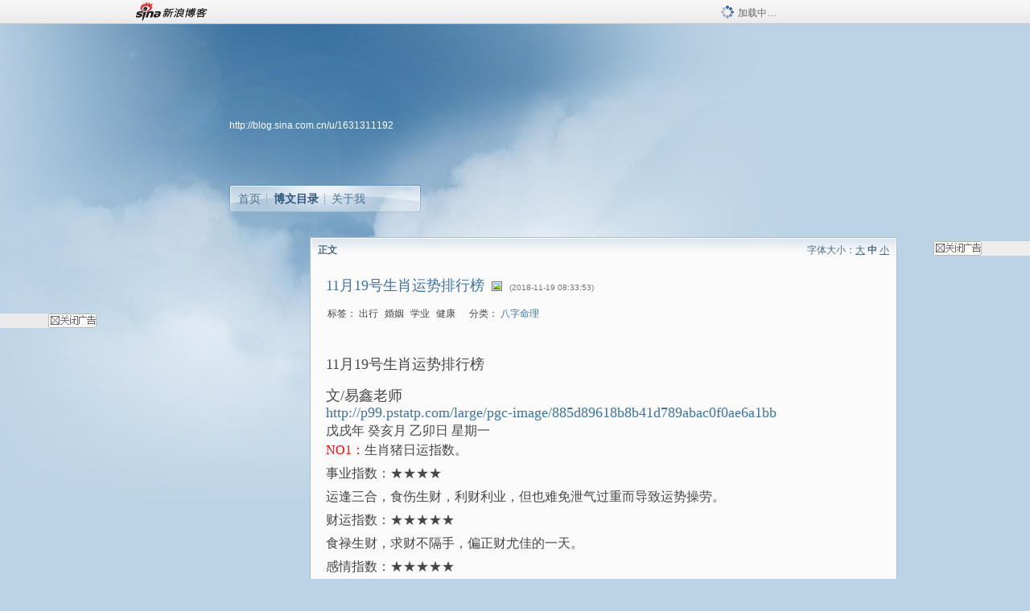

--- FILE ---
content_type: text/html; charset=utf-8
request_url: https://blog.sina.com.cn/s/blog_613bd5580102y8x1.html
body_size: 9507
content:
<!DOCTYPE html PUBLIC "-//W3C//DTD XHTML 1.0 Transitional//EN" "//www.w3.org/TR/xhtml1/DTD/xhtml1-transitional.dtd">
<html xmlns="//www.w3.org/1999/xhtml">
<head>
<meta http-equiv="Content-Type" content="text/html; charset=utf-8" />
<title>11月19号生肖运势排行榜_易鑫老师微博_新浪博客</title>
<meta http-equiv="X-UA-Compatible" content="IE=EmulateIE8,chrome=1" />
<meta name="renderer" content="webkit">
<meta name="keywords" content="11月19号生肖运势排行榜_易鑫老师微博_新浪博客,易鑫老师微博,出行,婚姻,学业,健康" />
<meta name="description" content="11月19号生肖运势排行榜_易鑫老师微博_新浪博客,易鑫老师微博," />
<meta content="always" name="referrer">
<meta http-equiv="mobile-agent" content="format=html5; url=http://blog.sina.cn/dpool/blog/s/blog_613bd5580102y8x1.html?vt=4">
<meta http-equiv="mobile-agent" content="format=wml; url=http://blog.sina.cn/dpool/blog/ArtRead.php?nid=613bd5580102y8x1&vt=1">
<!–[if lte IE 6]>
<script type="text/javascript">
try{
document.execCommand("BackgroundImageCache", false, true);
}catch(e){}
</script>
<![endif]–>
<script type="text/javascript">
    
window.staticTime=new Date().getTime();
;(function () {
    if(/\/{2,}/.test(location.pathname)){
        location.href = '//blog.sina.com.cn' + location.pathname.replace(/\/+/g,'/') + location.search;
    }
})();
</script>
<link rel="pingback" href="//upload.move.blog.sina.com.cn/blog_rebuild/blog/xmlrpc.php" />
<link rel="EditURI" type="application/rsd+xml" title="RSD" href="//upload.move.blog.sina.com.cn/blog_rebuild/blog/xmlrpc.php?rsd" />
<link href="//blog.sina.com.cn/blog_rebuild/blog/wlwmanifest.xml" type="application/wlwmanifest+xml" rel="wlwmanifest" />
<link rel="alternate" type="application/rss+xml" href="//blog.sina.com.cn/rss/1631311192.xml" title="RSS" />
<link href="//simg.sinajs.cn/blog7style/css/conf/blog/article.css" type="text/css" rel="stylesheet" /><link href="//simg.sinajs.cn/blog7style/css/common/common.css" type="text/css" rel="stylesheet" /><link href="//simg.sinajs.cn/blog7style/css/blog/blog.css" type="text/css" rel="stylesheet" /><link href="//simg.sinajs.cn/blog7style/css/module/common/blog.css" type="text/css" rel="stylesheet" /><style id="tplstyle" type="text/css">@charset "utf-8";@import url("//simg.sinajs.cn/blog7newtpl/css/30/30_1/t.css");
</style>
<style id="positionstyle"  type="text/css">
</style>
<style id="bgtyle"  type="text/css">
</style>
<style id="headtyle"  type="text/css">
</style>
<style id="navtyle"  type="text/css">
</style>
<script type="text/javascript" src="//d1.sina.com.cn/litong/zhitou/sspnew.js"></script>
    <link href="//mjs.sinaimg.cn//wap/project/blog_upload/1.0.6/index_v3/static/css/index_v3.min.css" type="text/css" rel="stylesheet" />
    <script type="text/javascript" src="//mjs.sinaimg.cn//wap/project/blog_upload/1.0.9/index_v3/static/js/index_v3.min.js?v=1"></script>
    <style>
    .popup_blogUpdata{
      z-index:1200
    }
    .fl_bg{
      z-index:1100;
    }
    .articleCell .atc_main{
      width:340px!important;
    }
    </style>
</head>
<body>
<!--$sinatopbar-->
<div style="z-index:512;" class="nsinatopbar">
  <div style="position:absolute;left:0;top:0;" id="trayFlashConnetion"></div>
  <div class="ntopbar_main"> 
    <a id="login_bar_logo_link_350" href="//blog.sina.com.cn" target="_blank"><img class="ntopbar_logo" src="//simg.sinajs.cn/blog7style/images/common/topbar/topbar_logo.gif" width="100" alt="新浪博客"></a>
    <div class="ntopbar_floatL">
      <div class="ntopbar_search" id="traySearchBar" style="display:none;"></div>
	  <div class="ntopbar_ad" id="loginBarActivity" style="display:none;"></div>
    </div>
    <div class="ntopbar_loading"><img src="//simg.sinajs.cn/blog7style/images/common/loading.gif">加载中…</div>
  </div>
</div>
<!--$end sinatopbar-->

<div class="sinabloga" id="sinabloga">
	<div id="sinablogb" class="sinablogb">

	   
 <div id="sinablogHead" class="sinabloghead">
     <div style="display: none;" id="headflash" class="headflash"></div>
	   <div id="headarea" class="headarea">
      <div id="blogTitle" class="blogtoparea">
      <!-- <h1 id="blogname" class="blogtitle"><a href="http://blog.sina.com.cn/u/1631311192"><span id="blognamespan">加载中...</span></a></h1> -->
	  <!-- 	  <div class="bloglink"><a href="//blog.sina.com.cn/v/verify" target="_blank"><img src="//simg.sinajs.cn/blog7style/images/common/v_blog_y.jpg"  width="80" height="20" title="新浪个人认证" align="absmiddle" /></a>国际周易发展应用研究院（香港）副院长、中国周易风水建筑工程研究院（香港）副院长、北京易林国技装饰工程有限公司风水专家团老师</div>
	   -->
		
					<div id="bloglink" class="bloglink"><a href="http://blog.sina.com.cn/u/1631311192">http://blog.sina.com.cn/u/1631311192</a> </div>
      </div>
      <div class="blognav" id="blognav">
      			  <div id="blognavBg" class="blognavBg"></div> <div class="blognavInfo"> 
		<span><a   href="http://blog.sina.com.cn/u/1631311192">首页</a></span>
      <span><a class="on" href="//blog.sina.com.cn/s/articlelist_1631311192_0_1.html">博文目录</a></span>
      <!--<span><a href="">图片</a></span>-->
      <span class="last"><a  href="//blog.sina.com.cn/s/profile_1631311192.html">关于我</a></span></div>
      </div>      		      
             <div class="autoskin" id="auto_skin">
       </div>

<div class="adsarea">
     <a href="#"><div id="template_clone_pic" class="pic"></div></a>
     <div id="template_clone_link" class="link wdc_HInf"></div>
     <div id="template_clone_other" class="other"></div>        
</div>
    </div>
    </div>
    
    <!--主题内容开始 -->
    <div class="sinablogbody" id="sinablogbody">
		
	<!--第一列start-->
    <div id="column_1" class="SG_colW21 SG_colFirst"><style>
  #module_901 {
    visibility: hidden; 

  }
</style>
<div class="SG_conn" id="module_901">
    <div class="SG_connHead">
            <span class="title" comp_title="个人资料">个人资料</span>
            <span class="edit">
                        </span>
    </div>
    <div class="SG_connBody">
        <div class="info">
                         
            <div class="info_img" id="comp_901_head"><img src="//simg.sinajs.cn/blog7style/images/common/sg_trans.gif" real_src ="" id="comp_901_head_image" width="180" height="180" alt="" title="" /></div>
            
            <div class="info_txt">
              <div class="info_nm">
                <img id="comp_901_online_icon" style="display:none;" class="SG_icon SG_icon1" src="//simg.sinajs.cn/blog7style/images/common/sg_trans.gif" width="15" height="15" align="absmiddle" />
                <span ><strong id="ownernick">                                </strong></span>
                
                <div class="clearit"></div>
              </div>
              <div class="info_btn1">
                <a target="_blank" href="" class="SG_aBtn SG_aBtn_ico"><cite><img class="SG_icon SG_icon51" src="//simg.sinajs.cn/blog7style/images/common/sg_trans.gif" width="15" height="15" align="absmiddle" />微博</cite></a>
                <div class="clearit"></div>
              </div>
            <div class="info_locate" id = "info_locate_id">
<div class="SG_j_linedot"></div>
<div class="info_btn2">
    <p>
    <a href="javascript:void(0);" class="SG_aBtn " id="comp901_btn_invite"><cite >加好友</cite></a>
    <a href="javascript:void(0);" class="SG_aBtn" id="comp901_btn_sendpaper"><cite >发纸条</cite></a>
    </p>
    <p>
    <a href="//blog.sina.com.cn/s/profile_.html#write" class="SG_aBtn"   id="comp901_btn_msninfo"><cite>写留言</cite></a>
    <a href="#" onclick="return false;" class="SG_aBtn"  id="comp901_btn_follow"><cite onclick="Module.SeeState.add()">加关注</cite></a>
    </p>
    <div class="clearit"></div>
</div>
<div class="SG_j_linedot"></div>
</div>
                  <div class="info_list">     
                                   <ul class="info_list1">
                    <li><span class="SG_txtc">博客等级：</span><span id="comp_901_grade"></span></li>
                    <li><span class="SG_txtc">博客积分：</span><span id="comp_901_score"><strong></strong></span></li>
                    </ul>
                    <ul class="info_list2">
                    <li><span class="SG_txtc">博客访问：</span><span id="comp_901_pv"><strong></strong></span></li>
                    <li><span class="SG_txtc">关注人气：</span><span id="comp_901_attention"><strong></strong></span></li>
                    <li><span class="SG_txtc">获赠金笔：</span><strong id="comp_901_d_goldpen">0支</strong></li>
                    <li><span class="SG_txtc">赠出金笔：</span><strong id="comp_901_r_goldpen">0支</strong></li>
					<li class="lisp" id="comp_901_badge"><span class="SG_txtc">荣誉徽章：</span></li>
                    </ul>
                  </div>
<div class="clearit"></div>
    </div>
    <div class="clearit"></div>
</div>
            </div>       
            <div class="SG_connFoot"></div>
</div>
</div>
	<!--第一列end-->
	
	<!--第二列start-->
	<div id="column_2" class="SG_colW73">
	
<div id="module_920" class="SG_conn">
	<div class="SG_connHead">
	    <span comp_title="正文" class="title">正文</span>
	    <span class="edit"><span id="articleFontManage" class="fontSize">字体大小：<a href="javascript:;" onclick="changeFontSize(2);return false;">大</a> <strong>中</strong> <a href="javascript:;" onclick="changeFontSize(0);return false;">小</a></span></span>
	</div>
    <div class="SG_connBody">
<!--博文正文 begin -->
	<div id="articlebody" class="artical" favMD5='{"613bd5580102y8x1":"0125a89d9ec6fb1b6221f831bdd41bcb"}'>
		<div class="articalTitle"> 
			
								<h2 id="t_613bd5580102y8x1" class="titName SG_txta">11月19号生肖运势排行榜</h2>
			
					<span class="img2">
				<img width="15" height="15" align="absmiddle" title="此博文包含图片" src="//simg.sinajs.cn/blog7style/images/common/sg_trans.gif" class="SG_icon SG_icon18"/>	
			</span>
					<span class="time SG_txtc">(2018-11-19 08:33:53)</span>		</div>
		<div class="articalTag" id="sina_keyword_ad_area">
			<table>
				<tr>
					<td class="blog_tag">
					<script>
					var $tag='出行,婚姻,学业,健康';
					var $tag_code='f4b414a77f64727461544cec831c10e0';
					var $r_quote_bligid='613bd5580102y8x1';
					var $worldcup='0';
					var $worldcupball='0';
					</script>
											<span class="SG_txtb">标签：</span>
																				<!--<h3><a href="" target="_blank"></a></h3>-->
                            <h3>出行</h3>
																				<!--<h3><a href="" target="_blank"></a></h3>-->
                            <h3>婚姻</h3>
																				<!--<h3><a href="" target="_blank"></a></h3>-->
                            <h3>学业</h3>
																				<!--<h3><a href="" target="_blank"></a></h3>-->
                            <h3>健康</h3>
																</td>
					<td class="blog_class">
											<span class="SG_txtb">分类：</span>
						<a target="_blank" href="//blog.sina.com.cn/s/articlelist_1631311192_12_1.html">八字命理</a>
										</td>
				</tr>
			</table>
		</div>
						<!-- 正文开始 -->
		<div id="sina_keyword_ad_area2" class="articalContent   newfont_family">
			<div STYLE="margin: 0px; padding: 0px; border: 0px; font-variant-numeric: inherit; font-variant-east-asian: inherit; font-stretch: inherit; line-height: inherit; font-family: helvetica, Arial," HIRAGINO="" SANS="" VERTICAL-ALIGN:="" WORD-BREAK:="" COLOR:="" VISIBILITY:="">
<div STYLE="margin: 5px auto; padding: 0px; border: 0px; font-style: inherit; font-variant: inherit; font-weight: inherit; font-stretch: inherit; font-size: 0px; line-height: inherit; font-family: inherit; vertical-align: baseline; word-break: break-word; width: 1000px; background-color: rgb(255, 255, 255);">
<div STYLE="margin: 0px; padding: 0px; border: 0px; font-style: inherit; font-variant: inherit; font-weight: inherit; font-stretch: inherit; font-size: inherit; line-height: inherit; font-family: inherit; vertical-align: baseline; word-break: break-word;">
<div STYLE="margin: 0px auto 0px 0px; padding: 0px; border: 0px; font-style: inherit; font-variant: inherit; font-weight: inherit; font-stretch: inherit; font-size: inherit; line-height: inherit; font-family: inherit; vertical-align: baseline; word-break: break-word; float: left; position: relative; width: 700px;">
<div STYLE="margin: 0px; padding: 0px; border: 0px; font-style: inherit; font-variant: inherit; font-weight: inherit; font-stretch: inherit; font-size: inherit; line-height: inherit; font-family: inherit; vertical-align: baseline; word-break: break-word; overflow: hidden;">
<div STYLE="margin: 0px; padding: 0px; border: 0px; font-style: inherit; font-variant: inherit; font-weight: inherit; font-stretch: inherit; font-size: 18px; font-family: helvetica, Arial," HIRAGINO="" SANS="" VERTICAL-ALIGN:="" WORD-BREAK:="" COLOR:="" WORD-WRAP:="">
<div STYLE="margin: 0px; padding: 0px; border: 0px; font-style: inherit; font-variant: inherit; font-weight: inherit; font-stretch: inherit; font-family: helvetica, Arial," HIRAGINO="" SANS="" VERTICAL-ALIGN:="" WORD-BREAK:="" WORD-WRAP:="">
<p STYLE="margin: 1em 0px 0px; padding: 0px; border: 0px; font-style: inherit; font-variant: inherit; font-weight: inherit; font-stretch: inherit; font-size: inherit; line-height: inherit; font-family: inherit; vertical-align: baseline; word-break: break-word;">
11月19号生肖运势排行榜</P>
<p STYLE="margin: 1em 0px 0px; padding: 0px; border: 0px; font-style: inherit; font-variant: inherit; font-weight: inherit; font-stretch: inherit; font-size: inherit; line-height: inherit; font-family: inherit; vertical-align: baseline; word-break: break-word;">
文/易鑫老师</P>
<div STYLE="margin: 0px; padding: 0px; border: 0px; font-style: inherit; font-variant: inherit; font-weight: inherit; font-stretch: inherit; font-size: inherit; line-height: inherit; font-family: inherit; vertical-align: baseline; word-break: break-word;">
<a href="http://p99.pstatp.com/large/pgc-image/885d89618b8b41d789abac0f0ae6a1bb">http://p99.pstatp.com/large/pgc-image/885d89618b8b41d789abac0f0ae6a1bb</a>
<p STYLE="margin: 0px; padding: 0px; border: 0px; font-style: inherit; font-variant: inherit; font-weight: inherit; font-stretch: inherit; font-size: inherit; line-height: inherit; font-family: inherit; vertical-align: baseline; word-break: break-word;">
<span STYLE="font-family: 宋体; font-size: 12pt; font-style: inherit; font-variant-ligatures: inherit; font-variant-caps: inherit; font-weight: inherit;">
戊戌年 癸亥月 乙卯日 星期一</SPAN></P>
</DIV>
<p><span STYLE="font-size:12.0pt;font-family:宋体; color:red">NO1</SPAN><span STYLE="font-size:12.0pt;font-family:宋体;color:red">：</SPAN><span STYLE="font-size:12.0pt;font-family:宋体">生肖猪日运指数。</SPAN></P>
<p STYLE="margin-left:54.0pt;text-indent:-54.0pt;mso-char-indent-count: -4.5">
<span STYLE="font-size:12.0pt;font-family:宋体">事业指数：</SPAN><span STYLE="font-size:12.0pt;font-family:宋体;mso-bidi-font-family:宋体">&#9733;&#9733;&#9733;&#9733;</SPAN></P>
<p STYLE="margin-left:54.0pt;text-indent:-54.0pt;mso-char-indent-count: -4.5">
<span STYLE="font-size:12.0pt;font-family:宋体">运逢三合，食伤生财，利财利业，但也难免泄气过重而导致运势操劳。</SPAN></P>
<p><span STYLE="font-size:12.0pt;font-family:宋体">财运指数：</SPAN><span STYLE="font-size:12.0pt;font-family:宋体;mso-bidi-font-family:宋体">&#9733;&#9733;&#9733;&#9733;&#9733;</SPAN></P>
<p><span STYLE="font-size:12.0pt;font-family:宋体">食禄生财，求财不隔手，偏正财尤佳的一天。</SPAN></P>
<p><span STYLE="font-size:12.0pt;font-family:宋体">感情指数：</SPAN><span STYLE="font-size:12.0pt;font-family:宋体;mso-bidi-font-family:宋体">&#9733;&#9733;&#9733;&#9733;&#9733;</SPAN></P>
<p><span STYLE="font-size:12.0pt;font-family:宋体">感情和美，夫妻恩爱之象。</SPAN></P>
<p><span STYLE="font-size:12.0pt;font-family:宋体">健康指数：</SPAN><span STYLE="font-size:12.0pt;font-family:宋体;mso-bidi-font-family:宋体">&#9733;&#9733;&#9733;&#9733;&#9733;</SPAN></P>
<p><span STYLE="font-size:12.0pt;font-family:宋体">健康无忧，身心康泰。</SPAN></P>
<p><span STYLE="font-size:12.0pt;font-family:宋体; color:red">NO2</SPAN><span STYLE="font-size:12.0pt;font-family:宋体;color:red">：</SPAN><span STYLE="font-size:12.0pt;font-family:宋体">生肖羊日运指数。</SPAN></P>
<p><span STYLE="font-size:12.0pt;font-family:宋体">事业指数：</SPAN><span STYLE="font-size:12.0pt;font-family:宋体;mso-bidi-font-family:宋体">&#9733;&#9733;&#9733;</SPAN></P>
<p><span STYLE="font-size:12.0pt;font-family:宋体">运逢三合，且七杀克身，事业虽有贵人相合相助，但也难免小人嫉妒，所以今天做事不要太得意和张扬。</SPAN></P>
<p><span STYLE="font-size:12.0pt;font-family:宋体">财运指数：</SPAN><span STYLE="font-size:12.0pt;font-family:宋体;mso-bidi-font-family:宋体">&#9733;&#9733;&#9733;&#9733;</SPAN></P>
<p><span STYLE="font-size:12.0pt;font-family:宋体">财星临身，求财有得之象。</SPAN></P>
<p><span STYLE="font-size:12.0pt;font-family:宋体">感情指数：</SPAN><span STYLE="font-size:12.0pt;font-family:宋体;mso-bidi-font-family:宋体">&#9733;&#9733;&#9733;&#9733;&#9733;</SPAN></P>
<p><span STYLE="font-size:12.0pt;font-family:宋体">感情和美，恩爱之兆。</SPAN></P>
<p><span STYLE="font-size:12.0pt;font-family:宋体">健康指数：</SPAN><span STYLE="font-size:12.0pt;font-family:宋体;mso-bidi-font-family:宋体">&#9733;&#9733;&#9733;</SPAN></P>
<p><span STYLE="font-size:12.0pt;font-family:宋体">注意脾胃、消化即可。</SPAN></P>
<p><span STYLE="font-size:12.0pt;font-family:宋体; color:red">NO3</SPAN><span STYLE="font-size:12.0pt;font-family:宋体;color:red">：</SPAN><span STYLE="font-size:12.0pt;font-family:宋体">生肖狗日运指数。</SPAN></P>
<p><span STYLE="font-size:12.0pt;font-family:宋体">事业指数：</SPAN><span STYLE="font-size:12.0pt;font-family:宋体;mso-bidi-font-family:宋体">&#9733;&#9733;&#9733;</SPAN></P>
<p><span STYLE="font-size:12.0pt;font-family:宋体">卯戌相合，和合安祥之兆，但也要注意运势上的受压制及谋事多阻力的问题。</SPAN></P>
<p><span STYLE="font-size:12.0pt;font-family:宋体">财运指数：</SPAN><span STYLE="font-size:12.0pt;font-family:宋体;mso-bidi-font-family:宋体">&#9733;&#9733;&#9733;&#9733;</SPAN></P>
<p><span STYLE="font-size:12.0pt;font-family:宋体">财运表现的不错，努力就有收获的一天。</SPAN></P>
<p><span STYLE="font-size:12.0pt;font-family:宋体">感情指数：</SPAN><span STYLE="font-size:12.0pt;font-family:宋体;mso-bidi-font-family:宋体">&#9733;&#9733;&#9733;&#9733;</SPAN></P>
<p><span STYLE="font-size:12.0pt;font-family:宋体">感情和谐温馨的一天。</SPAN></P>
<p><span STYLE="font-size:12.0pt;font-family:宋体">健康指数：</SPAN><span STYLE="font-size:12.0pt;font-family:宋体;mso-bidi-font-family:宋体">&#9733;&#9733;&#9733;</SPAN></P>
<p><span STYLE="font-size:12.0pt;font-family:宋体">脾胃稍差，注意饮食问题。</SPAN></P>
<p><span STYLE="font-size:12.0pt;font-family:宋体; color:#00B050">NO4</SPAN><span STYLE="font-size:12.0pt;font-family:宋体; color:#00B050">：</SPAN><span STYLE="font-size:12.0pt;font-family:宋体">生肖马</SPAN><span STYLE="font-family: 宋体; font-size: 16px; font-style: inherit; font-variant-ligatures: inherit; font-variant-caps: inherit; font-weight: inherit;">日运指数</SPAN><span STYLE="font-family: 宋体; font-size: 12pt; font-style: inherit; font-variant-ligatures: inherit; font-variant-caps: inherit; font-weight: inherit;">。</SPAN></P>
<p><span STYLE="font-size:12.0pt;font-family:宋体">事业指数：</SPAN><span STYLE="font-size:12.0pt;font-family:宋体;mso-bidi-font-family:宋体">&#9733;&#9733;&#9733;</SPAN></P>
<p><span STYLE="font-size:12.0pt;font-family:宋体">旺事业，利运势的一天，但也是“一份收获一份付出”之日，所以工作事业上还需要努力付出，方能有所收获。</SPAN></P>
<p><span STYLE="font-size:12.0pt;font-family:宋体">财运指数：</SPAN><span STYLE="font-size:12.0pt;font-family:宋体;mso-bidi-font-family:宋体">&#9733;&#9733;&#9733;</SPAN></P>
<p><span STYLE="font-size:12.0pt;font-family:宋体">正财偏旺，但略显辛苦。</SPAN></P>
<p><span STYLE="font-size:12.0pt;font-family:宋体">感情指数：</SPAN><span STYLE="font-size:12.0pt;font-family:宋体;mso-bidi-font-family:宋体">&#9733;&#9733;&#9733;</SPAN></P>
<p><span STYLE="font-size:12.0pt;font-family:宋体">感情和美，恩爱之兆。</SPAN></P>
<p><span STYLE="font-size:12.0pt;font-family:宋体">健康指数：</SPAN><span STYLE="font-size:12.0pt;font-family:宋体;mso-bidi-font-family:宋体">&#9733;&#9733;&#9733;&#9733;</SPAN></P>
<p><span STYLE="font-size:12.0pt;font-family:宋体">健康无忧，注意作息规律即可。</SPAN></P>
<p><span STYLE="font-size:12.0pt;font-family:宋体; color:#00B050">NO5</SPAN><span STYLE="font-size:12.0pt;font-family:宋体; color:#00B050">：</SPAN><span STYLE="font-size:12.0pt;font-family:宋体">生肖虎日运指数。</SPAN></P>
<p><span STYLE="font-size:12.0pt;font-family:宋体">事业指数：</SPAN><span STYLE="font-size:12.0pt;font-family:宋体;mso-bidi-font-family:宋体">&#9733;&#9733;&#9733;&#9733;</SPAN></P>
<p><span STYLE="font-size:12.0pt;font-family:宋体">比肩帮身，事业会得到朋友们的大力帮助，形成的事业顺畅的好运势。</SPAN></P>
<p><span STYLE="font-size:12.0pt;font-family:宋体">财运指数：</SPAN><span STYLE="font-size:12.0pt;font-family:宋体;mso-bidi-font-family:宋体">&#9733;&#9733;&#9733;</SPAN></P>
<p><span STYLE="font-size:12.0pt;font-family:宋体">钱财中平，正财尤佳，但也要预防小人相害，争夺钱财。</SPAN></P>
<p><span STYLE="font-size:12.0pt;font-family:宋体">感情指数：</SPAN><span STYLE="font-size:12.0pt;font-family:宋体;mso-bidi-font-family:宋体">&#9733;&#9733;&#9733;&#9733;</SPAN></P>
<p><span STYLE="font-size:12.0pt;font-family:宋体">感情平顺，夫妻恩爱。</SPAN></P>
<p><span STYLE="font-size:12.0pt;font-family:宋体">健康指数：</SPAN><span STYLE="font-size:12.0pt;font-family:宋体;mso-bidi-font-family:宋体">&#9733;&#9733;&#9733;</SPAN></P>
<p><span STYLE="font-size:12.0pt;font-family:宋体">木旺伤肝，注意视力、肢体及颈椎疼痛之事。</SPAN></P>
<p><span STYLE="font-size:12.0pt;font-family:宋体; color:#00B050">NO6</SPAN><span STYLE="font-size:12.0pt;font-family:宋体; color:#00B050">：</SPAN><span STYLE="font-size:12.0pt;font-family:宋体">生肖猴日运指数。</SPAN></P>
<p><span STYLE="font-size:12.0pt;font-family:宋体">事业指数：</SPAN><span STYLE="font-size:12.0pt;font-family:宋体;mso-bidi-font-family:宋体">&#9733;&#9733;&#9733;&#9733;</SPAN></P>
<p><span STYLE="font-size:12.0pt;font-family:宋体">财星高照，生肖猴运势大吉，最利谋财合作，更利投资求财之事。</SPAN></P>
<p><span STYLE="font-size:12.0pt;font-family:宋体">财运指数：</SPAN><span STYLE="font-size:12.0pt;font-family:宋体;mso-bidi-font-family:宋体">&#9733;&#9733;&#9733;&#9733;</SPAN></P>
<p><span STYLE="font-size:12.0pt;font-family:宋体">利于投资获利，也不妨适当的求点偏财，或许会有意想不到的收获。</SPAN></P>
<p><span STYLE="font-size:12.0pt;font-family:宋体">感情指数：</SPAN><span STYLE="font-size:12.0pt;font-family:宋体;mso-bidi-font-family:宋体">&#9733;&#9733;&#9733;</SPAN></P>
<p><span STYLE="font-size:12.0pt;font-family:宋体">单身者多利交友、表白的一天。</SPAN></P>
<p><span STYLE="font-size:12.0pt;font-family:宋体">健康指数：</SPAN><span STYLE="font-size:12.0pt;font-family:宋体;mso-bidi-font-family:宋体">&#9733;&#9733;&#9733;</SPAN></P>
<p><span STYLE="font-size:12.0pt;font-family:宋体">肠道欠佳，注意饮食卫生。</SPAN></P>
<p><span STYLE="font-size:12.0pt;font-family:宋体; color:#0070C0">NO7</SPAN><span STYLE="font-size:12.0pt;font-family:宋体; color:#0070C0">：</SPAN><span STYLE="font-size:12.0pt;font-family:宋体">生肖蛇日运指数。</SPAN></P>
<p><span STYLE="font-size:12.0pt;font-family:宋体">事业指数：</SPAN><span STYLE="font-size:12.0pt;font-family:宋体;mso-bidi-font-family:宋体">&#9733;&#9733;&#9733;&#9733;</SPAN></P>
<p><span STYLE="font-size:12.0pt;font-family:宋体">印星旺业，双印驾临，生旺事业星，主财业两旺的工作顺利之象。</SPAN></P>
<p><span STYLE="font-size:12.0pt;font-family:宋体">财运指数：&#9733;&#9733;&#9733;</SPAN></P>
<p><span STYLE="font-size:12.0pt;font-family:宋体">财星偏旺，正财尤佳，求财易得的一天。</SPAN></P>
<p><span STYLE="font-size:12.0pt;font-family:宋体">感情指数：</SPAN><span STYLE="font-size:12.0pt;font-family:宋体;mso-bidi-font-family:宋体">&#9733;&#9733;&#9733;&#9733;</SPAN></P>
<p><span STYLE="font-size:12.0pt;font-family:宋体">感情和美，夫妻恩爱之兆。</SPAN></P>
<p><span STYLE="font-size:12.0pt;font-family:宋体">健康指数：</SPAN><span STYLE="font-size:12.0pt;font-family:宋体;mso-bidi-font-family:宋体">&#9733;&#9733;&#9733;</SPAN></P>
<p><span STYLE="font-size:12.0pt;font-family:宋体">注意牙齿、口腔上火之事。</SPAN></P>
<p><span STYLE="font-size:12.0pt;font-family:宋体; color:#0070C0">NO8</SPAN><span STYLE="font-size:12.0pt;font-family:宋体; color:#0070C0">：</SPAN><span STYLE="font-size:12.0pt;font-family:宋体">生肖牛日运指数。</SPAN></P>
<p><span STYLE="font-size:12.0pt;font-family:宋体">事业指数：</SPAN><span STYLE="font-size:12.0pt;font-family:宋体;mso-bidi-font-family:宋体">&#9733;&#9733;&#9733;</SPAN></P>
<p><span STYLE="font-size:12.0pt;font-family:宋体">官星克身，今日的运势上多有阻力与劳累的信息，要做好心理准备。</SPAN></P>
<p><span STYLE="font-size:12.0pt;font-family:宋体">财运指数：</SPAN><span STYLE="font-size:12.0pt;font-family:宋体;mso-bidi-font-family:宋体">&#9733;&#9733;&#9733;</SPAN></P>
<p><span STYLE="font-size:12.0pt;font-family:宋体">辛苦之财，努力可得。</SPAN></P>
<p><span STYLE="font-size:12.0pt;font-family:宋体">感情指数：</SPAN><span STYLE="font-size:12.0pt;font-family:宋体;mso-bidi-font-family:宋体">&#9733;&#9733;&#9733;</SPAN></P>
<p><span STYLE="font-size:12.0pt;font-family:宋体">感情平和，多加维护。</SPAN></P>
<p><span STYLE="font-size:12.0pt;font-family:宋体">健康指数：</SPAN><span STYLE="font-size:12.0pt;font-family:宋体;mso-bidi-font-family:宋体">&#9733;&#9733;&#9733;</SPAN></P>
<p><span STYLE="font-size:12.0pt;font-family:宋体">健康无碍。</SPAN></P>
<p><span STYLE="font-size:12.0pt;font-family:宋体; color:#0070C0">NO9</SPAN><span STYLE="font-size:12.0pt;font-family:宋体; color:#0070C0">：</SPAN><span STYLE="font-size:12.0pt;font-family:宋体">生肖鼠日运指数。</SPAN></P>
<p><span STYLE="font-size:12.0pt;font-family:宋体">事业指数：</SPAN><span STYLE="font-size:12.0pt;font-family:宋体;mso-bidi-font-family:宋体">&#9733;&#9733;&#9733;</SPAN></P>
<p><span STYLE="font-size:12.0pt;font-family:宋体">子鼠逢兔，虽然水木相生，但是也难免犯无礼之刑，多生忘恩负义之事，所以事业上一定要低调行事，切忌有张扬自大的表现。</SPAN></P>
<p><span STYLE="font-size:12.0pt;font-family:宋体">财运指数：</SPAN><span STYLE="font-size:12.0pt;font-family:宋体;mso-bidi-font-family:宋体">&#9733;&#9733;&#9733;</SPAN></P>
<p><span STYLE="font-size:12.0pt;font-family:宋体">财运尚可，先吉后凶之象，谨记贪得无厌。</SPAN></P>
<p><span STYLE="font-size:12.0pt;font-family:宋体">感情指数：</SPAN><span STYLE="font-size:12.0pt;font-family:宋体;mso-bidi-font-family:宋体">&#9733;&#9733;&#9733;</SPAN></P>
<p><span STYLE="font-size:12.0pt;font-family:宋体">感情无碍。</SPAN></P>
<p><span STYLE="font-size:12.0pt;font-family:宋体">健康指数：</SPAN><span STYLE="font-size:12.0pt;font-family:宋体;mso-bidi-font-family:宋体">&#9733;&#9733;&#9733;</SPAN></P>
<p><span STYLE="font-size:12.0pt;font-family:宋体">注意视力疲劳之事。</SPAN></P>
<p><span STYLE="font-size:12.0pt;font-family:宋体">NO10</SPAN><span STYLE="font-size:12.0pt;font-family:宋体">：生肖龙日运指数。</SPAN></P>
<p><span STYLE="font-size:12.0pt;font-family:宋体">事业指数：</SPAN><span STYLE="font-size:12.0pt;font-family:宋体;mso-bidi-font-family:宋体">&#9733;</SPAN></P>
<p><span STYLE="font-size:12.0pt;font-family:宋体">命犯六害克身之运，生肖龙今日运势多变，要防止小人是非，口舌争执问题。</SPAN></P>
<p><span STYLE="font-size:12.0pt;font-family:宋体">财运指数：</SPAN><span STYLE="font-size:12.0pt;font-family:宋体;mso-bidi-font-family:宋体">&#9733;&#9733;</SPAN></P>
<p><span STYLE="font-size:12.0pt;font-family:宋体">注意上当受骗，借贷之事。</SPAN></P>
<p><span STYLE="font-size:12.0pt;font-family:宋体">感情指数：</SPAN><span STYLE="font-size:12.0pt;font-family:宋体;mso-bidi-font-family:宋体">&#9733;&#9733;&#9733;</SPAN></P>
<p><span STYLE="font-size:12.0pt;font-family:宋体">感情上多加维护，避免相互指责。</SPAN></P>
<p><span STYLE="font-size:12.0pt;font-family:宋体">健康指数：</SPAN><span STYLE="font-size:12.0pt;font-family:宋体;mso-bidi-font-family:宋体">&#9733;&#9733;&#9733;</SPAN></P>
<p><span STYLE="font-size:12.0pt;font-family:宋体">注意脾胃健康，饮食卫生之事。</SPAN></P>
<p><span STYLE="font-size:12.0pt;font-family:宋体">NO11</SPAN><span STYLE="font-size:12.0pt;font-family:宋体">：生肖鸡日运指数。</SPAN></P>
<p><span STYLE="font-size:12.0pt;font-family:宋体">事业指数：</SPAN><span STYLE="font-size:12.0pt;font-family:宋体;mso-bidi-font-family:宋体">&#9733;</SPAN></P>
<p><span STYLE="font-size:12.0pt;font-family:宋体">金木相克，命犯六冲之象，主谋事多变，工作欠佳，凡事不宜操之过急，适宜稳中求胜的一天。</SPAN></P>
<p><span STYLE="font-size:12.0pt;font-family:宋体">财运指数：</SPAN><span STYLE="font-size:12.0pt;font-family:宋体;mso-bidi-font-family:宋体">&#9733;&#9733;</SPAN></P>
<p><span STYLE="font-size:12.0pt;font-family:宋体">财星不稳，注意多加观察形势。</SPAN></P>
<p><span STYLE="font-size:12.0pt;font-family:宋体">感情指数：</SPAN><span STYLE="font-size:12.0pt;font-family:宋体;mso-bidi-font-family:宋体">&#9733;</SPAN></P>
<p><span STYLE="font-size:12.0pt;font-family:宋体">感情欠佳，逢冲多变之象。</SPAN></P>
<p><span STYLE="font-size:12.0pt;font-family:宋体">健康指数：</SPAN><span STYLE="font-size:12.0pt;font-family:宋体;mso-bidi-font-family:宋体">&#9733;&#9733;</SPAN></P>
<p><span STYLE="font-size:12.0pt;font-family:宋体">注意呼吸道，嗓子之疾。</SPAN></P>
<p><span STYLE="font-size:12.0pt;font-family:宋体">NO12</SPAN><span STYLE="font-size:12.0pt;font-family:宋体">：生肖兔日运指数。</SPAN></P>
<p><span STYLE="font-size:12.0pt;font-family:宋体">事业指数：</SPAN><span STYLE="font-size:12.0pt;font-family:宋体;mso-bidi-font-family:宋体">&#9733;&#9733;</SPAN></P>
<p><span STYLE="font-size:12.0pt;font-family:宋体">劫财星旺的一天，虽然事业工作上能得到一些朋友的帮助，但是也难免有小人打劫，凡事应小心为佳。</SPAN></P>
<p><span STYLE="font-size:12.0pt;font-family:宋体">财运指数：</SPAN><span STYLE="font-size:12.0pt;font-family:宋体;mso-bidi-font-family:宋体">&#9733;&#9733;</SPAN></P>
<p><span STYLE="font-size:12.0pt;font-family:宋体">注意钱财消耗，上当受骗之事。</SPAN></P>
<p><span STYLE="font-size:12.0pt;font-family:宋体">感情指数：</SPAN><span STYLE="font-size:12.0pt;font-family:宋体;mso-bidi-font-family:宋体">&#9733;&#9733;</SPAN></P>
<p><span STYLE="font-size:12.0pt;font-family:宋体">感情上虽有桃花临身，不过会因桃花耗财。</SPAN></P>
<p><span STYLE="font-size:12.0pt;font-family:宋体">健康指数：</SPAN><span STYLE="font-size:12.0pt;font-family:宋体;mso-bidi-font-family:宋体">&#9733;&#9733;</SPAN></P>
<p><span STYLE="font-size:12.0pt;font-family:宋体">眼睛疲劳，注意休息。</SPAN></P>
<p><b><span STYLE="font-size:12.0pt;font-family:宋体;color:red">财神方位</SPAN></B><span STYLE="font-size:12.0pt;font-family:宋体">:</SPAN><span STYLE="font-size:12.0pt;font-family:宋体">正东（财神坐东南，求偏财向此地或坐此处易得）</SPAN></P>
<p><b><span STYLE="font-size:12.0pt;font-family:宋体;color:#00B0F0">三煞方位</SPAN></B><span STYLE="font-size:12.0pt;font-family:宋体">：正西方（三煞之地，不宜动土、动水、施工）</SPAN></P>
<p STYLE="margin-left:54.2pt;text-indent:-54.2pt;mso-char-indent-count: -4.5">
<b><span STYLE="font-size:12.0pt;font-family:宋体;color:red">今日色彩</SPAN></B><span STYLE="font-size:12.0pt;font-family:宋体">:</SPAN><span STYLE="font-size:12.0pt;font-family:宋体">黑色、蓝色、绿色、青色为喜神色，适当选择上述色彩穿戴可以增强</SPAN><span STYLE="font-family: 宋体; font-size: 12pt; text-indent: -54pt; font-style: inherit; font-variant-ligatures: inherit; font-variant-caps: inherit; font-weight: inherit;">运势。</SPAN></P>
<p><b><span STYLE="font-size:12.0pt;font-family:宋体;color:red">值日天星</SPAN></B><span STYLE="font-size:12.0pt;font-family:宋体">：玄武。</SPAN></P>
<p><b STYLE="font-style: inherit; font-variant-ligatures: inherit; font-variant-caps: inherit;">
<span STYLE="font-size:12.0pt;font-family:宋体;color:#00B0F0">建星吉凶</SPAN></B><span STYLE="font-style: inherit; font-variant-ligatures: inherit; font-variant-caps: inherit; font-weight: inherit; font-size: 12pt; font-family: 宋体;">：定日（此日有何宜忌，请点击易说鑫语“一周吉凶日”）</SPAN></P>
</DIV>
</DIV>
</DIV>
</DIV>
</DIV>
</DIV>
</DIV>
<div STYLE="margin: 0px; padding: 0px; border: 0px; font-variant-numeric: inherit; font-variant-east-asian: inherit; font-stretch: inherit; line-height: inherit; font-family: helvetica, Arial," HIRAGINO="" SANS="" VERTICAL-ALIGN:="" WORD-BREAK:="" HEIGHT:="" COLOR:=""></DIV>							
		</div>
						<!-- 正文结束 -->
		<div id='share' class="shareUp nor">
        	<div class="share SG_txtb clearfix">
			<span class="share-title">分享：</span> 
			<div class="bshare-custom" style="display:inline;margin-left:5px;">
			</div>
			</div>
            <div class="up">
	        	<div title="喜欢后让更多人看到" id="dbox_613bd5580102y8x1" class="upBox upBox_click" style="cursor: pointer;">
	            	<p ti_title="11月19号生肖运势排行榜" id="dbox2_613bd5580102y8x1" class="count" ></p>
	                <p class="link"><img width="15" height="15" align="absmiddle" src="//simg.sinajs.cn/blog7style/images/common/sg_trans.gif" class="SG_icon SG_icon34">喜欢</p>
	            </div>
<!--
                <div class="upBox upBox_add">
                    <p class="count">0</p>
                    <p class="link"><img width="20" height="16" align="absmiddle" title="推荐" src="//simg.sinajs.cn/blog7style/images/common/sg_trans.gif" class="SG_icon SG_icon214">赠金笔</p>
                </div>
-->
                                <div class="upBox upBox_add">
                    <p class="count" id="goldPan-num">0</p>
                    <p class="link" id="goldPan-give"><img class="SG_icon SG_icon214" src="//simg.sinajs.cn/blog7style/images/common/sg_trans.gif" width="20" height="16" title="赠金笔" align="absmiddle">赠金笔</p>
                </div>
                
	        </div>
            <div class="clearit"></div>
		</div>
		<div class="articalInfo">
			<!-- 分享到微博 {$t_blog} -->
			<div>
				阅读<span id="r_613bd5580102y8x1" class="SG_txtb"></span><em class="SG_txtb">┊</em> 
								<a href="javascript:;" onclick="$articleManage('613bd5580102y8x1',5);return false;">收藏</a><span id="f_613bd5580102y8x1"  class="SG_txtb"></span>
								<span id="fn_11月19号生肖运势排行榜" class="SG_txtb"></span><em class="SG_txtb">┊</em>
				<a onclick="return false;" href="javascript:;" ><cite id="d1_digg_613bd5580102y8x1">喜欢</cite></a><a id="d1_digg_down_613bd5580102y8x1" href="javascript:;" ><b>▼</b></a>
									<em class="SG_txtb">┊</em><a href="//blog.sina.com.cn/main_v5/ria/print.html?blog_id=blog_613bd5580102y8x1" target="_blank">打印</a><em class="SG_txtb">┊</em><a id="q_613bd5580102y8x1" onclick="report('613bd5580102y8x1');return false;" href="#">举报/Report</a>
											</div>
			<div class="IR">
				<table>
					<tr><!--
											<th class="SG_txtb" scope="row">已投稿到：</th>
						<td>
							<div class="IR_list">
								<span><img class="SG_icon SG_icon36" src="//simg.sinajs.cn/blog7style/images/common/sg_trans.gif" width="15" height="15" title="排行榜" align="absmiddle" /> <a href="http://blog.sina.com.cn/lm/114/117/day.html" class="SG_linkb" target="_blank">排行榜</a></span>							</div>
						</td>
					-->
					</tr>
									</table>
			</div>
		</div>
		<div class="clearit"></div>
		<div class="blogzz_zzlist borderc" id="blog_quote" style="display:none">加载中，请稍候......</div>
		<div class="articalfrontback SG_j_linedot1 clearfix" id="new_nextprev_613bd5580102y8x1">
							<div><span class="SG_txtb">前一篇：</span><a href="//blog.sina.com.cn/s/blog_613bd5580102y8io.html">11月18号生肖运势早知道</a></div>
										<div><span class="SG_txtb">后一篇：</span><a href="//blog.sina.com.cn/s/blog_613bd5580102y8x2.html">一周黄道吉凶日：11月19日-11月25日（收藏）</a></div>
					</div>
		<div class="clearit"></div>
							
		<div id="loginFollow"></div>
				<div class="clearit"></div>
		
				
	</div>
	<!--博文正文 end -->
		<script type="text/javascript">
			var voteid="";
		</script>

            </div>       
            <div class="SG_connFoot"></div>
          </div>
</div>
	<!--第二列start-->
	
	<!--第三列start-->
	<div id="column_3" class="SG_colWnone"><div style="width:0px;height:0.1px;margin:0px;">&nbsp;&nbsp;</div></div>
	<!--第三列end-->

	
    </div>
   <!--主题内容结束 -->
  

	<div id="diggerFla" style="position:absolute;left:0px;top:0px;width:0px"></div>
    <div class="sinablogfooter" id="sinablogfooter"  style="position:relative;">
      
      <p class="SG_linka"><a href="//help.sina.com.cn/" target="_blank">新浪BLOG意见反馈留言板</a>　欢迎批评指正</p>
   
      <p class="SG_linka"><a href="//corp.sina.com.cn/chn/" target="_blank">新浪简介</a> | <a href="//corp.sina.com.cn/eng/" target="_blank">About Sina</a> | <a href="//emarketing.sina.com.cn/" target="_blank">广告服务</a> | <a href="//www.sina.com.cn/contactus.html" target="_blank">联系我们</a> | <a href="//corp.sina.com.cn/chn/sina_job.html" target="_blank">招聘信息</a> | <a href="//www.sina.com.cn/intro/lawfirm.shtml" target="_blank">网站律师</a> | <a href="//english.sina.com" target="_blank">SINA English</a> | <a href="//help.sina.com.cn/" target="_blank">产品答疑</a> </p>
      <p class="copyright SG_linka"> Copyright &copy; 1996 - 2022 SINA Corporation,  All Rights Reserved</p>
      <p class="SG_linka"> 新浪公司 <a href="//www.sina.com.cn/intro/copyright.shtml" target="_blank">版权所有</a></p>
	  <a href="//www.bj.cyberpolice.cn/index.jsp"  target="_blank" class="gab_link"></a>
    </div>
  </div>
</div>
<div id="swfbox"></div>
<script id="PVCOUNTER_FORIE" type="text/javascript"></script>
</body>
<script type="text/javascript">
var scope = {
    $newTray : 1,
    $setDomain : true,
    $uid : "1631311192",
    $PRODUCT_NAME : "blog7",      //blog7photo,blog7icp
    $pageid : "article",
    $key :  "d7b48427af0acd69b6f6bb4c71688f62",
    $uhost : "",
    $ownerWTtype :"0",
    $private: {"pageset":0,"tj":1,"adver":0,"sms":0,"ad":0,"blogsize":0,"cms":0,"hidecms":0,"top":"613bd5580102yvf8","invitationset":0,"p4p":0,"spamcms":1,"init7":0,"quote":0,"foot":0,"active":"4","t_sina":"1631311192","oauth_token":1,"oauth_token_secret":1,"uname":"","p_push_t":1,"p_get_t":1,"medal7":5,"articleclass":"117","isprivate":0,"headpic":1,"uid":"1631311192","unbind":"1"},
    $summary: "        11月19号生肖运势排行榜  文/易鑫老师     戊戌年 癸亥月 乙卯日 星期一  NO1：生肖猪日运指数。  事业指数：&#97...  (来自 @头条博客)",
    $is_photo_vip:0,
		 $nClass:0,
		 $articleid:"613bd5580102y8x1",
		 $sort_id:117,
		 $cate_id:"",
		 $isCommentAllow:1,
		 $album_pic:"",
		 $pn_x_rank:131076,
		 $x_quote_c:"",
		 $flag2008:"",
		     component_lists:{"2":{"size":730,"list":[920]},"1":{"size":210,"list":[901]}},
    formatInfo:1,
    UserPic:[{"pid":null,"repeat":null,"align-h":null,"align-v":null,"apply":null},{"pid":null,"repeat":null,"align-h":null,"align-v":null,"apply":null},{"pid":null,"repeat":null,"align-h":null,"align-v":null,"apply":null}],
    UserBabyPic:{"photoX":0,"photoY":0,"photoURL":null,"angle":0,"zoom":0,"maskX":0,"maskY":0,"maskURL":null,"frameURL":null},
    UserColor:"",
    backgroundcolor:"",
    $shareData:{"title":"11\u670819\u53f7\u751f\u8096\u8fd0\u52bf\u6392\u884c\u699c@\u65b0\u6d6a\u535a\u5ba2","content":"        11\u670819\u53f7\u751f\u8096\u8fd0\u52bf\u6392\u884c\u699c  \u6587\/\u6613\u946b\u8001\u5e08  http:\/\/p99.pstatp.com\/large\/pgc-image\/885d89618b8b41d789abac0f0ae6a1bb   \u620a\u620c...  (\u6765\u81ea @\u5934\u6761\u535a\u5ba2)","url":"\/\/blog.sina.com.cn\/s\/blog_613bd5580102y8x1.html","pic":""},
    tpl:"30_1",
    reclist:0    };
var $encrypt_code = "1540b9996e13c4c0e399455faf525a25";
</script>

<script type="text/javascript" src="//sjs.sinajs.cn/blog7common/js/boot.js"></script>
<script type="text/javascript">__load_js();</script>
<script type="text/javascript">__render_page();</script>


<!--
<script type="text/javascript" charset="utf-8" src="http://static.bshare.cn/b/buttonLite.js#style=-1&amp;uuid=b436f96b-ce3c-469f-93ca-9c0c406fcf10&amp;pophcol=2&amp;lang=zh"></script><script type="text/javascript" charset="utf-8" src="http://static.bshare.cn/b/bshareC0.js"></script>
<script type="text/javascript" charset="utf-8">
        bShare.addEntry({pic: "", title:"分享自易鑫老师微博  《11月19号生肖运势排行榜》", summary:"        11月19号生肖运势排行榜  文/易鑫老师     戊戌年 癸亥月 乙卯日 星期一  NO1：生肖猪日运指数。  事业指数：&#97...  (来自 @头条博客)"});
     </script>-->

<script type="text/javascript" src="//n.sinaimg.cn/blog/0977ce10/20220810/blog680-min.js"></script>
<script type="text/javascript">
        var slotArr = ['atcTitLi_SLOT_41', 'atcTitLi_SLOT_42','loginBarActivity']; //广告位id
        var sourceArr = ['SLOT_41','SLOT_42','SLOT_43,SLOT_47,SLOT_48'];  //广告资源id
        SinaBlog680.staticBox(slotArr, sourceArr);
</script>
</html>


--- FILE ---
content_type: application/javascript
request_url: https://sax.sina.com.cn/newimpress?rotate_count=30&TIMESTAMP=ml3psdf6&referral=https%3A%2F%2Fblog.sina.com.cn%2Fs%2Fblog_613bd5580102y8x1.html&adunitid=PDPS000000033239&sourceRefer=&am=%7Bds%3A1280x720%2Cfv%3A0%2Cov%3ALinux%20x86_64%7D&callback=_sinaads_cbs_c206r3
body_size: -31
content:
_sinaads_cbs_c206r3({"ad":[],"mapUrl":[]})

--- FILE ---
content_type: text/plain; charset=utf-8
request_url: https://comet.blog.sina.com.cn/qr?https://blog.sina.com.cn/s/blog_613bd5580102y8x1.html
body_size: 393
content:
�PNG

   IHDR   �   �   寙   PLTE   ����ٟ�   tRNS��ȵ��   	pHYs    ��~�  kIDATH�ݖ1��0E�h��!7��!����M8BJ
ﷁ��j��[L
������^-|- ��1�Z���,�+�L�@�ɒ�!��95�9��QN����b�B]��KNO}���;���N�vV?�?~U���j����-�3pg&r�[�TH߭uX�����FŴn����pG��+�ǲ�c����iK�����U��[t<N}U�#vK��s��_'Q�ac��Y��\��X�F_L����gӢ��/�WOQ�����x�[u��ō����ʾ��nF�,���iH[ �1�J�S1�'Ҙ�FUc�ŧ���!�s<P�IN#N�紕S�&[(5~�����}\Y�=�4��]������Z�A� ��C)L�    IEND�B`�

--- FILE ---
content_type: text/plain; charset=utf-8
request_url: https://comet.blog.sina.com.cn/api?maintype=pageslot&id=SLOT_41,SLOT_42,SLOT_47&articleclass=117&blogeruid=1631311192&varname=requestId_64163647
body_size: 20
content:
var requestId_64163647={"SLOT_42":[{"res":[""]}],"SLOT_41":[{"res":[""]}],"SLOT_47":[{"res":[""]}]}


--- FILE ---
content_type: application/javascript
request_url: https://sax.sina.com.cn/newimpress?rotate_count=30&TIMESTAMP=ml3psdf6&referral=https%3A%2F%2Fblog.sina.com.cn%2Fs%2Fblog_613bd5580102y8x1.html&adunitid=593E0A43A6FE&sourceRefer=&am=%7Bds%3A1280x720%2Cfv%3A0%2Cov%3ALinux%20x86_64%7D&callback=_sinaads_cbs_103tfr
body_size: -30
content:
_sinaads_cbs_103tfr({"ad":[],"mapUrl":[]})

--- FILE ---
content_type: application/x-javascript; charset=utf-8
request_url: https://hs.blog.sina.com.cn/users/1631311192?fields=uname,avatar&varname=requestId_98843276&callback=script_callbackes.callback_98843276
body_size: 252
content:
try{script_callbackes.callback_98843276({"data":{"1631311192":{"uname":"易鑫老师微博","avatar":{"b":"http:\/\/p1.sinaimg.cn\/1631311192\/180\/1573224104","v":"1573224104","s":"http:\/\/p1.sinaimg.cn\/1631311192\/30\/1573224104","m":"http:\/\/p1.sinaimg.cn\/1631311192\/50\/1573224104"}}},"success":true})}catch(e){}


--- FILE ---
content_type: application/x-javascript; charset=utf-8
request_url: https://hs.blog.sina.com.cn/users/1631311192?fields=uname,avatar&varname=requestId_83564301&callback=script_callbackes.callback_83564301
body_size: 252
content:
try{script_callbackes.callback_83564301({"data":{"1631311192":{"uname":"易鑫老师微博","avatar":{"b":"http:\/\/p1.sinaimg.cn\/1631311192\/180\/1573224104","v":"1573224104","s":"http:\/\/p1.sinaimg.cn\/1631311192\/30\/1573224104","m":"http:\/\/p1.sinaimg.cn\/1631311192\/50\/1573224104"}}},"success":true})}catch(e){}


--- FILE ---
content_type: application/javascript
request_url: https://sax.sina.com.cn/newimpress?rotate_count=30&TIMESTAMP=ml3psdf6&referral=https%3A%2F%2Fblog.sina.com.cn%2Fs%2Fblog_613bd5580102y8x1.html&adunitid=PDPS000000057669&sourceRefer=&am=%7Bds%3A1280x720%2Cfv%3A0%2Cov%3ALinux%20x86_64%7D&callback=_sinaads_cbs_nl52d3
body_size: -31
content:
_sinaads_cbs_nl52d3({"ad":[],"mapUrl":[]})

--- FILE ---
content_type: text/plain; charset=utf-8
request_url: https://comet.blog.sina.com.cn/api?maintype=goldpen&blogid=613bd5580102y8x1&varname=requestId_1705498
body_size: -38
content:
var requestId_1705498={"blog_receive":0};


--- FILE ---
content_type: application/javascript
request_url: https://sax.sina.com.cn/newimpress?rotate_count=30&TIMESTAMP=ml3psdf6&referral=https%3A%2F%2Fblog.sina.com.cn%2Fs%2Fblog_613bd5580102y8x1.html&adunitid=PDPS000000054771&sourceRefer=&am=%7Bds%3A1280x720%2Cfv%3A0%2Cov%3ALinux%20x86_64%7D&callback=_sinaads_cbs_w7eqg9
body_size: 4063
content:
_sinaads_cbs_w7eqg9({"ad":[{"content":[{"ad_id":"sina_2B50B179232B","bannerText":null,"bartext":null,"buttonType":null,"customGuideData":null,"decorations":null,"evokesInfo":null,"guideText":null,"ideaid":null,"isAdDisplay":null,"isShowBanner":null,"jumpSensitivityLevel":null,"len":null,"link":["https://saxn.sina.com.cn/mfp/click?type=3\u0026t=[base64]\u0026viewlog=false\u0026userid=18.188.23.178"],"monitor":[],"needbar":null,"needlogo":null,"open_adtype":null,"origin_monitor":["https://saxn.sina.com.cn/mfp/click?type=3\u0026t=[base64]\u0026userid=18.188.23.178"],"originalurl":null,"pid":null,"pv":["","//saxn.sina.com.cn/mfp/view?type=3\u0026t=[base64]\u0026userid=18.188.23.178\u0026viewlog=false\u0026hashCode=3c8454684da5389c5b2eff33e32c0df1","//saxn.sina.com.cn/view?adunitid=PDPS000000054771\u0026bidid=09bc53d8-962d-3432-a758-8cc7534f35e5\u0026bidtype=NORMAL\u0026dsp=brand\u0026reqid=64ea2b73-b41a-36a6-84d7-8ee0c3a61258\u0026t=[base64]%3D%3D\u0026type=2"],"pvBegin":null,"pvEnd":null,"rbtype":null,"rburls":null,"size":null,"src":["\u003cscript type=\"text/javascript\" src=\"//ccd.gongkaozhu.cn/common/gb/c_hhq/static/c/xd.js\"\u003e\u003c/script\u003e"],"start_end":null,"tag":null,"type":["html"],"volume":null}],"id":"PDPS000000054771","logo":"","size":"120*270","template":"","type":"span"}],"mapUrl":[]})